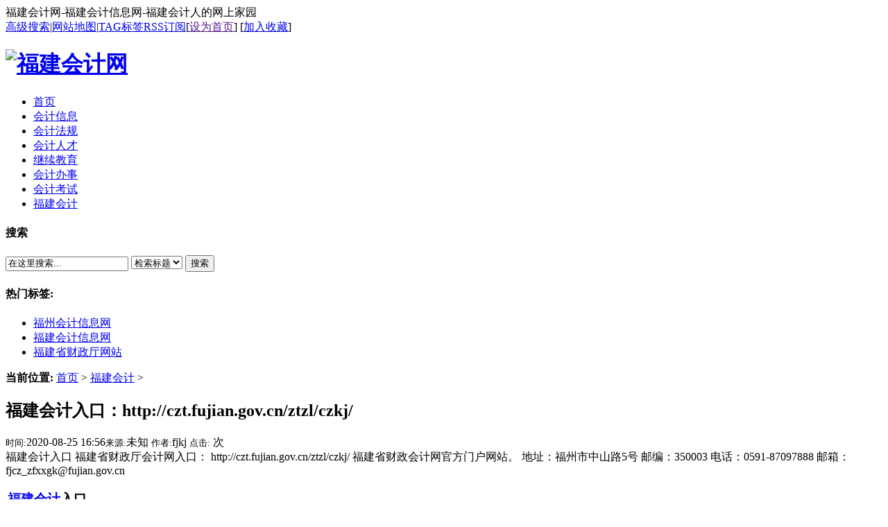

--- FILE ---
content_type: text/html
request_url: http://fjkj.org/fjkj/295.html
body_size: 4727
content:
<!DOCTYPE html PUBLIC "-//W3C//DTD XHTML 1.0 Transitional//EN" "http://www.w3.org/TR/xhtml1/DTD/xhtml1-transitional.dtd">
<html xmlns="http://www.w3.org/1999/xhtml">
<head>
<meta http-equiv="Content-Type" content="text/html; charset=gb2312" />
<title>福建会计入口：http://czt.fujian.gov.cn/ztzl/czkj/_福建会计网</title>
<meta name="keywords" content="福建会计入口,http://czt.fujian.gov.c" />
<meta name="description" content="福建会计入口 福建省财政厅会计网入口： http://czt.fujian.gov.cn/ztzl/czkj/ 福建省财政会计网官方门户网站。 地址：福州市中山路5号 邮编：350003 电话：0591-87097888 邮箱：fjcz_zfxxgk@fujian.gov.cn" />
<link href="/templets/default/style/dedecms.css" rel="stylesheet" media="screen" type="text/css" />
<meta http-equiv="mobile-agent" content="format=xhtml;url=/m/view.php?aid=295">
<script type="text/javascript">if(window.location.toString().indexOf('pref=padindex') != -1){}else{if(/AppleWebKit.*Mobile/i.test(navigator.userAgent) || (/MIDP|SymbianOS|NOKIA|SAMSUNG|LG|NEC|TCL|Alcatel|BIRD|DBTEL|Dopod|PHILIPS|HAIER|LENOVO|MOT-|Nokia|SonyEricsson|SIE-|Amoi|ZTE/.test(navigator.userAgent))){if(window.location.href.indexOf("?mobile")<0){try{if(/Android|Windows Phone|webOS|iPhone|iPod|BlackBerry/i.test(navigator.userAgent)){window.location.href="/m/view.php?aid=295";}else if(/iPad/i.test(navigator.userAgent)){}else{}}catch(e){}}}}</script>
<script language="javascript" type="text/javascript" src="/include/dedeajax2.js"></script>

<script language="javascript" type="text/javascript">
<!--
function CheckLogin(){
	  var taget_obj = document.getElementById('_ajax_feedback');
	  myajax = new DedeAjax(taget_obj,false,false,'','','');
	  myajax.SendGet2("/member/ajax_feedback.php");
	  DedeXHTTP = null;
}
function postBadGood(ftype,fid)
{
	var taget_obj = document.getElementById(ftype+fid);
	var saveid = GetCookie('badgoodid');
	if(saveid != null)
	{
		var saveids = saveid.split(',');
		var hasid = false;
		saveid = '';
		j = 1;
		for(i=saveids.length-1;i>=0;i--)
		{
			if(saveids[i]==fid && hasid) continue;
			else {
				if(saveids[i]==fid && !hasid) hasid = true;
				saveid += (saveid=='' ? saveids[i] : ','+saveids[i]);
				j++;
				if(j==10 && hasid) break;
				if(j==9 && !hasid) break;
			}
		}
		if(hasid) { alert('您刚才已表决过了喔！'); return false;}
		else saveid += ','+fid;
		SetCookie('badgoodid',saveid,1);
	}
	else
	{
		SetCookie('badgoodid',fid,1);
	}
	myajax = new DedeAjax(taget_obj,false,false,'','','');
	myajax.SendGet2("/plus/feedback.php?aid="+fid+"&action="+ftype+"&fid="+fid);
}
function postDigg(ftype,aid)
{
	var taget_obj = document.getElementById('newdigg');
	var saveid = GetCookie('diggid');
	if(saveid != null)
	{
		var saveids = saveid.split(',');
		var hasid = false;
		saveid = '';
		j = 1;
		for(i=saveids.length-1;i>=0;i--)
		{
			if(saveids[i]==aid && hasid) continue;
			else {
				if(saveids[i]==aid && !hasid) hasid = true;
				saveid += (saveid=='' ? saveids[i] : ','+saveids[i]);
				j++;
				if(j==20 && hasid) break;
				if(j==19 && !hasid) break;
			}
		}
		if(hasid) { alert("您已经顶过该帖，请不要重复顶帖 ！"); return; }
		else saveid += ','+aid;
		SetCookie('diggid',saveid,1);
	}
	else
	{
		SetCookie('diggid',aid,1);
	}
	myajax = new DedeAjax(taget_obj,false,false,'','','');
	var url = "/plus/digg_ajax.php?action="+ftype+"&id="+aid;
	myajax.SendGet2(url);
}
function getDigg(aid)
{
	var taget_obj = document.getElementById('newdigg');
	myajax = new DedeAjax(taget_obj,false,false,'','','');
	myajax.SendGet2("/plus/digg_ajax.php?id="+aid);
	DedeXHTTP = null;
}
-->
</script>
</head>
<body class="articleview">
<div class="header_top">  
    <div class="w960 center">  
     <span id="time" class="time">福建会计网-福建会计信息网-福建会计人的网上家园</span>
     <div class="toplinks"><a href="/plus/heightsearch.php" target="_blank">高级搜索</a>|<a href="/data/sitemap.html" target="_blank">网站地图</a>|<a href="/tags.php">TAG标签</a><a href="/data/rssmap.html" class="rss">RSS订阅</a><span>[<a href=""onclick="this.style.behavior='url(#default#homepage)';this.setHomePage('http://www.fjkj.org');">设为首页</a>] [<a href="javascript:window.external.AddFavorite('http://www.fjkj.org','福建会计网')">加入收藏</a>]</span></div>
    </div> 
</div>
<div class="header">
	<div class="top w960 center">
      <div class="title">
        <h1><a href="http://www.fjkj.org"><img src="/templets/default/images/logo.gif" height="60" width="980" alt="福建会计网"/></a> </h1>
      </div>


	</div><!-- //top -->
	<!-- //菜单 -->
	<div class="module blue mT10 wrapper w963">
  	<div class="top">
    	<!-- //如果不使用currentstyle，可以在channel标签加入 cacheid='channeltoplist' 属性提升性能 -->
    <div id="navMenu">
    	<ul>
      	<li><a href='/'><span>首页</span></a></li>
      	
      	<li><a href='/kjxx/' ><span>会计信息</span></a></li>
      	
      	<li><a href='/kjfg/' ><span>会计法规</span></a></li>
      	
      	<li><a href='/kjrc/' ><span>会计人才</span></a></li>
      	
      	<li><a href='/jxjy/' ><span>继续教育</span></a></li>
      	
      	<li><a href='/kjbs/' ><span>会计办事</span></a></li>
      	
      	<li><a href='/kjks/' ><span>会计考试</span></a></li>
      	<li class='hover'><a href='/fjkj/' ><span>福建会计</span></a></li>
    	</ul>
    </div>	
    <div class="search">
      <form  name="formsearch" action="/plus/search.php">
        <div class="form">
          <h4>搜索</h4>
           <input type="hidden" name="kwtype" value="0" />
           <input name="q" type="text" class="search-keyword" id="search-keyword" value="在这里搜索..." onfocus="if(this.value=='在这里搜索...'){this.value='';}"  onblur="if(this.value==''){this.value='在这里搜索...';}" />
           <select name="searchtype" class="search-option" id="search-option">
               <option value="title" selected='1'>检索标题</option>
               <option value="titlekeyword">智能模糊</option>
           </select>
          <button type="submit" class="search-submit">搜索</button>
        </div>
        </form>
        <div class="tags">
          <h4>热门标签:</h4>
          <ul>
          
            <li><a href='/tags.php?/%B8%A3%D6%DD%BB%E1%BC%C6%D0%C5%CF%A2%CD%F8/'>福州会计信息网</a></li>
          
            <li><a href='/tags.php?/%B8%A3%BD%A8%BB%E1%BC%C6%D0%C5%CF%A2%CD%F8/'>福建会计信息网</a></li>
          
            <li><a href='/tags.php?/%B8%A3%BD%A8%CA%A1%B2%C6%D5%FE%CC%FC%CD%F8%D5%BE/'>福建省财政厅网站</a></li>
          
          </ul>
        </div>
    </div><!-- //search -->
		</div>
	</div>
</div><!-- //header -->

<!-- /header -->
<div class="w960 center clear mt1">
<div class="pleft">
 <div class="place"> <strong>当前位置:</strong> <a href='http://www.fjkj.org/'>首页</a> > <a href='/fjkj/'>福建会计</a> >  </div>
 <!-- /place -->
 <div class="viewbox">
  <div class="title">
   <h2>福建会计入口：http://czt.fujian.gov.cn/ztzl/czkj/</h2>
  </div>
  <!-- /title -->
  <div class="info"> <small>时间:</small>2020-08-25 16:56<small>来源:</small>未知 <small>作者:</small>fjkj <small>点击:</small>
   <script src="/plus/count.php?view=yes&aid=295&mid=1" type='text/javascript' language="javascript"></script>
   次</div>
  <!-- /info -->
  
  <div class="intro">福建会计入口 福建省财政厅会计网入口： http://czt.fujian.gov.cn/ztzl/czkj/ 福建省财政会计网官方门户网站。 地址：福州市中山路5号 邮编：350003 电话：0591-87097888 邮箱：fjcz_zfxxgk@fujian.gov.cn</div>
  
  <div class="content">
   <table width='100%'>
    <tr>
     <td><div id="contentMidPicAD" style="float:right; clear:both; top:0; vertical-align:top;"></div>
      <p><span style="font-size: larger"><strong><a href='http://fjkj.org' target='_blank'><u>福建会计</u></a>入口</strong></span></p>
<p><strong>福建省财政厅会计网入口：</strong><a target="_blank" href="http://czt.fujian.gov.cn/ztzl/czkj/"><strong><span style="color: #0000ff">http://czt.fujian.gov.cn/ztzl/czkj/</span></strong></a></p>
<p>福建省财政会计网官方门户网站。</p>
<p>地址：福州市中山路5号 邮编：350003</p>
<p>电话：0591-87097888&nbsp;&nbsp; 邮箱：fjcz_zfxxgk@fujian.gov.cn<br />
&nbsp;</p>
      
      (责任编辑：fjkj)</td>
    </tr>
   </table>
  </div>
  <!-- /content -->
  <div class="dede_pages">
   <ul class="pagelist">
    
   </ul>
  </div>

<center></center>
  
  <!-- /pages -->




  <div class="boxoff"> <strong>------分隔线----------------------------</strong> </div>
  <div class="handle">
   <div class="context">
    <ul>
     <li>上一篇：<a href='/fjkj/220.html'>福建会计人员信息管理平台：http://120.35.30.197/fjkj</a> </li>
     <li>下一篇：没有了 </li>
    </ul>
   </div>
   <!-- /context -->
   <div class="actbox">
    <ul>
    
    </ul>
   </div>
   <!-- /actbox -->
  </div>
  <!-- /handle -->
 </div>
 <!-- /viewbox -->



 <!-- //AJAX评论区 -->
 </div>
<!-- //左边内容结束 -->
<!-- //右边内容开始 -->
<div class="pright"> 


 <div class="pright">
  <div>
   <dl class="tbox">
    <dt><strong>栏目列表</strong></dt>
    <dd>
     <ul class="d6">
      
     </ul>
    </dd>
   </dl>
  </div>
  <div id="contentRtPicAD" style="margin:10px auto"></div>
  <div class="commend mt1">
   <dl class="tbox light">
    <dt class='light'><strong>推荐内容</strong></dt>
    <dd class='light'>
     <ul class="d4">
      
     </ul>
    </dd>
   </dl>
  </div>
  <!-- /commend -->
  <div class="hot mt1">
   <dl class="tbox light">
    <dt class='light'><strong>热点内容</strong></dt>
    <dd class='light'>
     <ul class="c1 ico2">
      <li><a href="/fjkj/95.html">福建省会计人员信息采集入口</a></li>
<li><a href="/fjkj/113.html">福建省增值税发票综合服务平台入</a></li>
<li><a href="/fjkj/74.html">福建会计继续教育查询入口</a></li>
<li><a href="/fjkj/220.html">福建会计人员信息管理平台：http</a></li>
<li><a href="/fjkj/123.html">厦门市会计人员信息采集入口</a></li>
<li><a href="/fjkj/295.html">福建会计入口：http://czt.fujia</a></li>

     </ul>
    </dd>
   </dl>
  </div>
  <div id="contentRtPicAD2" style="margin:10px auto">   </div>
 </div>
 <!-- /pright -->
</div>

<!-- //底部模板 -->
<div class="footer w960 center mt1 clear">

    <div class="footer_left"></div>
    <div class="footer_body">
	<p class="powered">    
		Powered by <a href="http://www.fjkj.org" title="福建会计网" target="_blank"><strong>福建会计网-福建会计信息网</strong></a> 2018-2028 <a href="http://www.fjkj.org" target="_blank">fjkj.org</a>福建会计网fjkj.org由福建会计专业人士创办，是非营利公益性会计网站<br /><div class="copyright"> </div></p>        
<!-- /powered -->
   </div>
   <div class="footer_right"></div>
</div>
<!-- /footer -->
 
</body>
</html>
